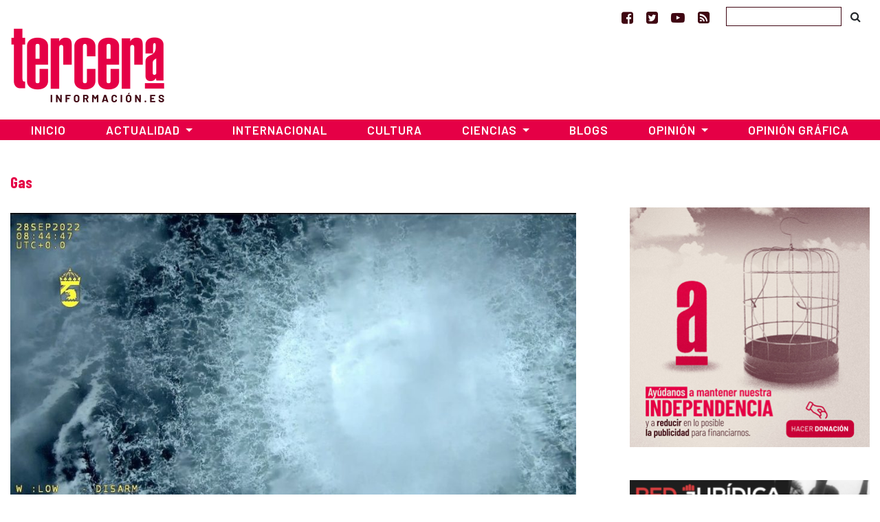

--- FILE ---
content_type: text/html; charset=utf-8
request_url: https://www.google.com/recaptcha/api2/aframe
body_size: 267
content:
<!DOCTYPE HTML><html><head><meta http-equiv="content-type" content="text/html; charset=UTF-8"></head><body><script nonce="FeusVsWtV8WSxox0A5Rj-Q">/** Anti-fraud and anti-abuse applications only. See google.com/recaptcha */ try{var clients={'sodar':'https://pagead2.googlesyndication.com/pagead/sodar?'};window.addEventListener("message",function(a){try{if(a.source===window.parent){var b=JSON.parse(a.data);var c=clients[b['id']];if(c){var d=document.createElement('img');d.src=c+b['params']+'&rc='+(localStorage.getItem("rc::a")?sessionStorage.getItem("rc::b"):"");window.document.body.appendChild(d);sessionStorage.setItem("rc::e",parseInt(sessionStorage.getItem("rc::e")||0)+1);localStorage.setItem("rc::h",'1769318040498');}}}catch(b){}});window.parent.postMessage("_grecaptcha_ready", "*");}catch(b){}</script></body></html>